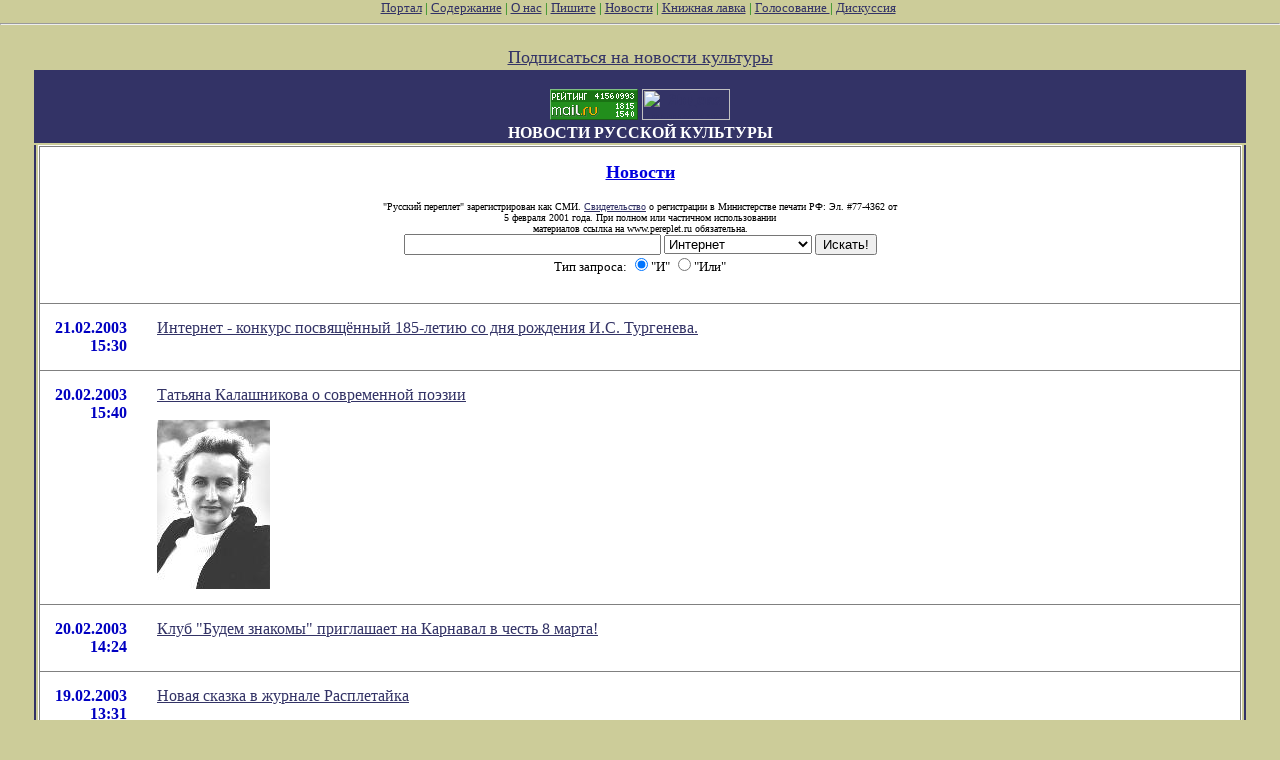

--- FILE ---
content_type: text/html; charset=utf-8
request_url: http://www.pereplet.ru/cgi/news.cgi?id=3410
body_size: 5135
content:
<HTML>
<HEAD>
<TITLE>Новости русской культуры</TITLE>
</HEAD>
<BODY BGCOLOR="#cccc99" TEXT="#000000" LINK="#333366" VLINK="#666699" ALINK="#ffffff" marginwidth=0 marginheight=0 leftmargin=0 topmargin=0>
<FONT SIZE=2><FONT COLOR="green"><div  align="center">
<!--<center><embed src="http://www.pereplet.ru/pereplet_728x90.swf" height="90"
width="728" >--> </center>
<A HREF="http://www.pereplet.ru/portal.new.html" target="_top">Портал</A> | <A HREF="/work.shtml"
target="_top">Содержание</A> | <A HREF="/red.shtml" target="_top">О нас</A> | <A HREF="mailto:secretar@pereplet.sai.msu.ru">Пишите</A> | <A
HREF="http://www.pereplet.ru/news/"  target="_top">Новости</A> | <A
HREF="http://www.pereplet.ru/magazin/zak.shtml"  target="_top">Книжная лавка</A> 
| <A  target="_new"
HREF="http://www.pereplet.ru/rayting10.shtml">Голосование
</A>
|
 
<A  target="_new" HREF="/cgi/gbook.cgi">Дискуссия</A> 
<!--begin of Top100-->
    <a href="http://top100.rambler.ru/top100/"><img src="http://counter.rambler.ru/top100.cnt?245192" alt="Rambler's Top100" width=1 height=1 border=0></a>
<!--end of Top100 code-->

<HR><center>
<table>
<tr>
<td colspan=3 bgcolor="#333366" align="center">
<FONT SIZE=3 COLOR=white><b>
<br>
<A target=_top
href="http://top.list.ru/jump?from=23125"><IMG src="http://top.list.ru/counter?id=23125;t=53;js=13;r=http%3A//www.pereplet.ru/work.shtml;j=true;s=1280*1024;d=16" alt="TopList" border=0 height=31 width=88>
</A>
<a href="http://www.yandex.ru/cy?base=0&host=www.pereplet.ru"
rel="nofollow">
<img src="http://www.yandex.ru/cycounter?www.pereplet.ru" width=88 height=31
alt="Яндекс цитирования" border=0></a>

<br>
НОВОСТИ РУССКОЙ КУЛЬТУРЫ</FONT></B></td>
</tr>
<br><A HREF="/lenta/podpiska.html style="color: white; text-decoration:
none"><FONT SIZE=+1>Подписаться на новости культуры</FONT></A>
<tr>
<td bgcolor="#333366" valign=top align=center>
<!--это левая колонка-->







</FONT><br>
</b></FONT>
</td>
<td valign=top bgcolor="#ffffff">
  <table border="0" frame="box" rules="rows" bgcolor="#ffffff" cellspacing="0" cellpadding="15">
    <tr><td colspan="2" align="center">
      <a href="http://www.pereplet.ru/news/">
        <font color="#0000e0" size="+1"><b>Новости</b>
</FONT></A>
<center>
<br><font size=1>"Русский переплет" зарегистрирован как СМИ. 
<A HREF="/lenta/images/svidetelstvo_rp1.jpg">Свидетельство</A> о регистрации в Министерстве печати РФ: Эл. #77-4362 от
<br>     5 февраля 2001 года. При полном или частичном использовании
   <br>        материалов ссылка на www.pereplet.ru обязательна.
</center></font>

<center>
<small>
<FORM ACTION="http://www.pereplet.ru/cgi/find/www/all.cgi" METHOD="POST"> 
<INPUT TYPE="Text" NAME="query" SIZE="30">
<INPUT TYPE="Hidden" NAME="stpos" VALUE="0">
<select name="rub">
<option value="www" selected>Интернет
<option value="pereplet">Переплет
<option value="science">Новости науки
<option value="club">Дискуссионный клуб
<option value="banner">Баннерная система
</select>
<INPUT TYPE="Submit" VALUE="Искать!">
<BR>Тип запроса:
<INPUT TYPE="Radio" NAME="stype" VALUE="AND" checked>"И"
<INPUT TYPE="Radio" NAME="stype" VALUE="OR">"Или"
</FORM>
</small></center>
</td>

</tr>



<tr>
  <td valign="top">
    <p align="right"> 
      <font color="#0000c2"><a name="3425"><b>21.02.2003</a><br>15:30</b></font></p></td>
  <td valign="top">
    <p><a href="news.cgi?id=3425#3425">Интернет - конкурс посвящённый 185-летию со дня рождения И.С. Тургенева.  </a></p></td>
</tr>

<tr>
  <td valign="top">
    <p align="right"> 
      <font color="#0000c2"><a name="3424"><b>20.02.2003</a><br>15:40</b></font></p></td>
  <td valign="top">
    <p><a href="news.cgi?id=3424#3424">Татьяна Калашникова о современной поэзии<P><img src="/avtori/mini_kalashnikova.jpg" border=0></a></p></td>
</tr>

<tr>
  <td valign="top">
    <p align="right"> 
      <font color="#0000c2"><a name="3423"><b>20.02.2003</a><br>14:24</b></font></p></td>
  <td valign="top">
    <p><a href="news.cgi?id=3423#3423">Клуб "Будем знакомы" приглашает на Карнавал в честь 8 марта!</a></p></td>
</tr>

<tr>
  <td valign="top">
    <p align="right"> 
      <font color="#0000c2"><a name="3422"><b>19.02.2003</a><br>13:31</b></font></p></td>
  <td valign="top">
    <p><a href="news.cgi?id=3422#3422">Новая сказка в журнале Расплетайка</a></p></td>
</tr>

<tr>
  <td valign="top">
    <p align="right"> 
      <font color="#0000c2"><a name="3421"><b>19.02.2003</a><br>13:10</b></font></p></td>
  <td valign="top">
    <p><a href="news.cgi?id=3421#3421">Новая повесть Владимира Лорченкова</a></p></td>
</tr>

<tr>
  <td valign="top">
    <p align="right"> 
      <font color="#0000c2"><a name="3420"><b>17.02.2003</a><br>16:17</b></font></p></td>
  <td valign="top">
    <p><a href="news.cgi?id=3420#3420">"Австрийский Лысенко и сексуальная революция" - новое в обозрении "�-олотые прииски" Юлия Андреева</a></p></td>
</tr>

<tr>
  <td valign="top">
    <p align="right"> 
      <font color="#0000c2"><a name="3419"><b>17.02.2003</a><br>14:17</b></font></p></td>
  <td valign="top">
    <p><a href="news.cgi?id=3419#3419">Константин Шейко в галерее "Новые передвижники"<P><img src="http://www.pereplet.ru/galery/sheyko/mini_vermeer.jpg" border=0></a></p></td>
</tr>

<tr>
  <td valign="top">
    <p align="right"> 
      <font color="#0000c2"><a name="3418"><b>16.02.2003</a><br>23:56</b></font></p></td>
  <td valign="top">
    <p><a href="news.cgi?id=3418#3418">&quot;Вселенская монархия - завещание Тютчева <font size="4"> </font>&quot; - новое в обозрении Юрия Крупнова</a></p></td>
</tr>

<tr>
  <td valign="top">
    <p align="right"> 
      <font color="#0000c2"><a name="3417"><b>16.02.2003</a><br>20:35</b></font></p></td>
  <td valign="top">
    <p><a href="news.cgi?id=3417#3417">"Предисловие к книге: С.С.Гречишкин, А.В.Лавров. Символисты вблизи. Статьи. Публикации" - новое в обозрении "Кошачий ящик" Василия Пригодича</a></p></td>
</tr>

<tr>
  <td valign="top">
    <p align="right"> 
      <font color="#0000c2"><a name="3416"><b>16.02.2003</a><br>12:08</b></font></p></td>
  <td valign="top">
    <p><a href="news.cgi?id=3416#3416">Стихотворения Александра Богатырева</a></p></td>
</tr>

<tr>
  <td valign="top">
    <p align="right"> 
      <font color="#0000c2"><a name="3415"><b>16.02.2003</a><br>11:57</b></font></p></td>
  <td valign="top">
    <p><a href="news.cgi?id=3415#3415">"Относительно проблем с теплоснабжением в России" - новое в обозрении "�-олотые прииски" Юлия Андреева</a></p></td>
</tr>

<tr>
  <td valign="top">
    <p align="right"> 
      <font color="#0000c2"><a name="3414"><b>16.02.2003</a><br>10:38</b></font></p></td>
  <td valign="top">
    <p><a href="news.cgi?id=3414#3414">&quot;Качество жизни -  сверхиндустриализация 21 века <font size="4"> </font>&quot; - новое в обозрении Юрия Крупнова</a></p></td>
</tr>

<tr>
  <td valign="top">
    <p align="right"> 
      <font color="#0000c2"><a name="3413"><b>15.02.2003</a><br>17:04</b></font></p></td>
  <td valign="top">
    <p><a href="news.cgi?id=3413#3413">"Аморфизмы" - новое в обозрении "�-олотые прииски" Юлия Андреева</a></p></td>
</tr>

<tr>
  <td valign="top">
    <p align="right"> 
      <font color="#0000c2"><a name="3412"><b>15.02.2003</a><br>13:37</b></font></p></td>
  <td valign="top">
    <p><a href="news.cgi?id=3412#3412">Поэт Кирилл Ривель в "Русском переплете"</a></p></td>
</tr>

<tr>
  <td valign="top">
    <p align="right"> 
      <font color="#0000c2"><a name="3411"><b>14.02.2003</a><br>11:15</b></font></p></td>
  <td valign="top">
    <p><a href="news.cgi?id=3411#3411">Любовь наших дней</a></p></td>
</tr>

<tr>
  <td valign="top">
    <p align="right"> 
      <font color="#0000c2"><a name="3410"><b>13.02.2003</a><br>20:10</b></font></p></td>
  <td valign="top">
    <p><b>&quot;ВЕЧНлЙ ЛИК И ХАРЯ ВРЕМЕНИ&quot; - новое в обозрении Василия Дворцова &quot;Взгляд из  Сибири&quot;</b></p><p><ul>В обозрении Василия Дворцова &quot;<a href="/dvorcov/">Взгляд из  Сибири</a>&quot; появилась новая статья &quot;<a href="/dvorcov/1.html">ВЕЧНлЙ ЛИК И ХАРЯ ВРЕМЕНИ</a>&quot;.<br><br>
 </ul></p>
    <CENTER>
     <FORM action="http://www.pereplet.ru/cgi/gbook.cgi" method=post>
      <INPUT name=command type=hidden value=prepare>
      <INPUT name=guestbook type=hidden value=main>
      <INPUT name=subject type=hidden value="&amp;quot;ВЕЧНлЙ ЛИК И ХАРЯ ВРЕМЕНИ&amp;quot; - новое в обозрении Василия Дворцова &amp;quot;Взгляд из  Сибири&amp;quot;">
      <INPUT name=re type=hidden value="http://www.pereplet.ru/cgi/news.cgi?id=3410#3410">
      <INPUT type=submit value="Ваше мнение">
     </FORM>
     </CENTER>
  </td>
</tr>

<tr>
  <td valign="top">
    <p align="right"> 
      <font color="#0000c2"><a name="3409"><b>13.02.2003</a><br>12:48</b></font></p></td>
  <td valign="top">
    <p><a href="news.cgi?id=3409#3409">Роман Дворцова "Аз буки ведал..."<P><img src="/avtori/mini_dvorcov.jpg" border=0></a></p></td>
</tr>

<tr>
  <td valign="top">
    <p align="right"> 
      <font color="#0000c2"><a name="3408"><b>12.02.2003</a><br>18:08</b></font></p></td>
  <td valign="top">
    <p><a href="news.cgi?id=3408#3408">&quot;Мир готовится к новому теракту?&quot; - новое в обозрении Юрия Крупнова</a></p></td>
</tr>

<tr>
  <td valign="top">
    <p align="right"> 
      <font color="#0000c2"><a name="3407"><b>12.02.2003</a><br>12:16</b></font></p></td>
  <td valign="top">
    <p><a href="news.cgi?id=3407#3407">�-авершены работы по монтажу ангела-флюгера на шпиле Петропавловского собора</a></p></td>
</tr>

<tr>
  <td valign="top">
    <p align="right"> 
      <font color="#0000c2"><a name="3406"><b>12.02.2003</a><br>11:01</b></font></p></td>
  <td valign="top">
    <p><a href="news.cgi?id=3406#3406">Рыцарь церкви</a></p></td>
</tr>
</table>
<center>
<a href="news.cgi?page=421">&lt;&lt;</a>&nbsp;<a href="news.cgi?page=431">431</a>|<a href="news.cgi?page=432">432</a>|<a href="news.cgi?page=433">433</a>|<a href="news.cgi?page=434">434</a>|<a href="news.cgi?page=435">435</a>|<a href="news.cgi?page=436">436</a>|<a href="news.cgi?page=437">437</a>|<a href="news.cgi?page=438">438</a>|<a href="news.cgi?page=439">439</a>|<a href="news.cgi?page=440">440</a>&nbsp;<a href="news.cgi?page=441">&gt;&gt;</a>
</center>
</td>
<td bgcolor="#333366" valign=top align=center> 

<!--Это правая колонка-->


</td>

</tr>
<tr><td colspan=3 bgcolor="#333366">&nbsp;</td>

</tr>
<tr><td colspan=3>
<p>&nbsp;</p>
<font size="-1">
</font>
<div align="right"><a href="/cgi/add/news.cgi">Добавить новость</a></div>
<center>
<FORM action="http://www.pereplet.ru/cgi/disput.cgi" method=post>
<INPUT name=command type=hidden value=prepare>
<INPUT name=guestbook type=hidden value=main>
<INPUT name=subject type=hidden value="Новости русской культуры">
<INPUT name=re type=hidden value="http://www.pereplet.ru/cgi/news.cgi">
<INPUT type=submit value=Высказаться></FORM>
</center>
<br><center>Если Вы хотите стать нашим корреспондентом напишите <A HREF="mailto:lipunov@sai.msu.ru">lipunov@sai.msu.ru</A>

<P>&nbsp;<P>
<table cellspacing=0 cellpadding=0 border=0 bgcolor="#333366" width=100% height=3><tr><td><img src="/dot.gif" width=1 height=3 alt=""></td></tr></table>
<P>


<FONT SIZE=1>
     <A HREF="/red.shtml">Редколлегия</A> | <A HREF="/journal.shtml">О журнале</A> | <A
HREF="/avtoram.shtml">Авторам</A> | <A HREF="/arhiv/arhiv.html">Архив</A> | <A
HREF="/links.html">Ссылки</A> | <A HREF="http://counter.rambler.ru/cgi-bin/stats_top100.cgi?57004">Статистика</A> | <a href=/cgi/gbook.cgi?guestbook=main&command=view>Дискуссия</a><P>
<P>
     <A HREF="http://ak.uralonline.ru/">Литературные страницы</A><br>
     <A href="/misl.shtml">Современная русская мысль</A><br>
     <A HREF="/ohay/ohay.html">Навигатор по современной русской литературе "О'ХАЙ!"</A><br>
     <A HREF="/dostoevskiy/">Клуб любителей творчества Ф.М.&nbsp;Достоевского</A><br>
   <A HREF="http://students.washington.edu/krylovd/APindex.html">Энциклопедия творчества Андрея Платонова&nbsp;</A><br>
<A HREF="/detstvo">Для тех кому за 10: журнал "Электронные пампасы"</A><br>
<A HREF="/galery/">Галерея "Новые Передвижники"</A><br>

<A HREF="mailto:nerdnos@mail.ru">Пишите</A> 
<P>
<table cellspacing=0 cellpadding=0 border=0 bgcolor="#333366" width=100% height=3><tr><td><img src="/dot.gif" width=1 height=3 alt=""></td></tr></table>
<p>
&copy; 1999, 2000 "Русский переплет"<BR>
Дизайн - <A HREF="http://akdesign.ural-business.ru">Алексей Комаров</A> 
</FONT>
</font>
  
</td></tr>
<tr>
<td valign=bottom>
<P>
<center>


<P>



    </td>
</tr>
</TABLE>
<!--Счетчик русского переплета-->
<table background="http://www.pereplet.ru/cgi/banner/rpschet.cgi?nrk" width=80 height=46 border=0>
<tr><td><a href="http://www.pereplet.ru">
<img src="http://www.pereplet.ru/banner/rpbanner.GIF" alt="Русский Переплет" border=0></a>
</td></tr>
</table>

<!--End счетчик русского переплета-->


<!--Begin Баннерный переплет counter code-->
<A HREF="http://www.pereplet.ru/cgi/banner/rptop.cgi">
<img src="http://www.pereplet.ru/cgi/banner/rpschet.cgi?portal" border=0 height=1 width=1>
</a>
<!--End Баннерный переплет counter code-->
   <A href="http://top100.rambler.ru/top100/">
    <IMG src="/banner-88x31-rambler-green2.gif" alt="Rambler's Top100"
width=88 height=31 border=0></A>








</body>
</HTML>
